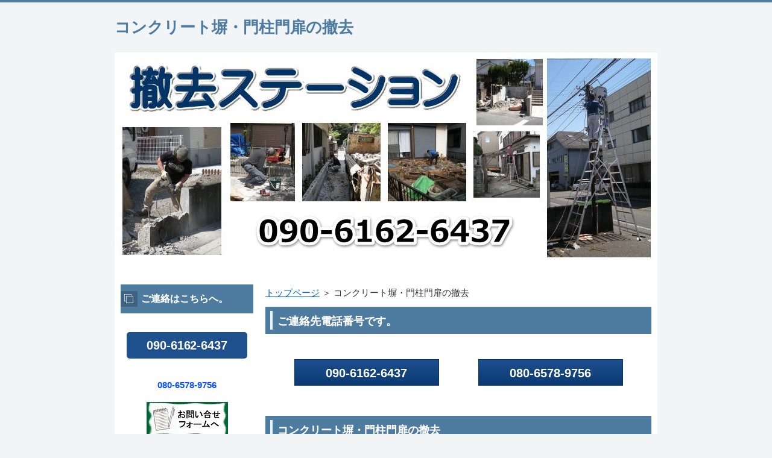

--- FILE ---
content_type: text/html
request_url: http://x08.twin23.biz/entry10.html
body_size: 7257
content:
<?xml version="1.0" encoding="Shift_JIS"?>
<!DOCTYPE html PUBLIC "-//W3C//DTD XHTML 1.0 Transitional//EN" "http://www.w3.org/TR/xhtml1/DTD/xhtml1-transitional.dtd">
<html xmlns="http://www.w3.org/1999/xhtml" xml:lang="ja" lang="ja">
<head>
<meta http-equiv="Content-Type" content="text/html; charset=Shift_JIS" />
<meta http-equiv="Content-Style-Type" content="text/css" />
<meta http-equiv="Content-Script-Type" content="text/javascript" />
<meta name="viewport" content="width=device-width, initial-scale=1.0, minimum-scale=1.0, maximum-scale=1.0, user-scalable=no" />
<meta http-equiv="X-UA-Compatible" content="IE=edge,chrome=1" />
<title>コンクリート塀・門柱門扉の撤去</title>
<meta name="keywords" content="コンクリート塀・門柱門扉の撤去" />
<meta name="description" content="コンクリート塀・門柱門扉の撤去と処分を承ります。 デジカメ画像で見積り可能です。" />
<script src="https://ajax.googleapis.com/ajax/libs/jquery/1.9.1/jquery.min.js" type="text/javascript"></script>
<script src="./js/config.js" type="text/javascript"></script>
<script src="./js/jquery.easing.1.3.js"></script>
<link rel="stylesheet" href="./styles.css" type="text/css" />
<link rel="stylesheet" href="./css/textstyles.css" type="text/css" />
<link rel="alternate" type="application/rss+xml" title="RSS" href="http://x08.twin23.biz/rss.xml" />

</head>
<body>
<div id="wrapper">
<div id="top">
<h1 id="logo"><a href="./">コンクリート塀・門柱門扉の撤去</a></h1>
</div>

<div id="headerbox">
<div class="inner">
<div id="header">
<img src="./img/header.jpg" alt="コンクリート塀・門柱門扉の撤去" />

</div>
</div>
</div>
<div id="column2">
<div id="contents">
<div id="layoutbox">
<div id="main">
<div id="siteNavi"><a href="./">トップページ</a> ＞ コンクリート塀・門柱門扉の撤去</div>
<h3><span>ご連絡先電話番号です。</span></h3>
<div id="space1"><br />
<div class="layout_box responsive" style="border-spacing:10px 0;">
<div class="layout_l" style="width:50%;">
<div class="btn07 fnt20"><a href="tel:09061626437">090-6162-6437</a></div>
</div>
<div class="layout_r" style="width:50%;">
<div class="btn07 fnt20">080-6578-9756</a></div>
</div>
</div>
</div>
<h2><span>コンクリート塀・門柱門扉の撤去</span></h2>

<div id="text1">

<p><img src="./img/eee.jpg" alt="コンクリート塀の撤去　処分" /></p>
<p>&nbsp;</p>
<p><img src="./img/8.jpg" alt="門柱・門扉の撤去　処分" /></p>
<p>&nbsp;</p>
<p>電動サンダーはもちろん、必要に応じて、コンクリートカッターで撤去いたします。</p>
<p>&nbsp;</p>
<p>撤去処分する塀の材質により、持込み先での処分費用が大きく異なり、合計提示金額に影響します。 メールにデジカメ画像をご添付いただけると、具体的に商談が進みます。<br />☆ 最も安く済むのが「塗料の付いていない再生可能なコンクリート」です。<br />☆ 逆に、レンガやタイルは「再生不可能＝基本埋立て」なので割高です。</p>
<p>&nbsp;</p>

</div>

<h3><span>撤去作業出張エリア</span></h3>

<div id="text2">

<p><img src="./img/sai.png" alt="撤去作業出張エリア" /></p>

</div>

</div>
<div id="menu">

<h4><span>ご連絡はこちらへ。</span></h4>
<div class="menubox"><div id="space3"><br />
<p style="text-align:center;"><div class="btn01 btn-rounded fnt20"><a href="tel:09061626437">090-6162-6437</a></p></div>
<br />
<p style="text-align:center;"><span style="color:#4e8fff"><strong><span style="color: #0A4FFF">080-6578-9756</span></strong></span></p>
<br />
<p class="txt-img" style="text-align:center"><a href="http://used23.com/phpformmail7/"><img src="./img/135.png" alt="撤去ステーション　お問い合わせフォーム" /></a></p>
<br />
<p class="txt-img" style="text-align:center"><a href="mailto:ibr@wood.wp23.net"><img src="./img/button146.gif" alt="撤去ステーション　メールが起動します。" /></a></p>
</div></div>
<h4><span>メニュー</span></h4>
<div class="menubox menulist"><ul id="menu1">
<li><a href="./entry1.html">いきさつ</a></li>
<li><a href="./entry3.html">カーポート・ガレージ・車庫撤去</a></li>
<li><a href="./entry5.html">物置・プレハブ・倉庫撤去</a></li>
<li><a href="./entry6.html">ウッドデッキ撤去</a></li>
<li><a href="./entry7.html">看板の撤去</a></li>
<li><a href="./entry10.html">コンクリート塀・門柱門扉の撤去</a></li>
<li><a href="./entry11.html">コンクリブロック塀の撤去</a></li>
<li><a href="./entry8.html">コンクリート土間の撤去</a></li>
<li><a href="./entry9.html">家具の撤去</a></li>
<li><a href="./entry12.html">庭木の伐採と処分</a></li>
<li><a href="./entry4.html">出張エリア</a></li>
<li><a href="./entry2.html">サイト運営者</a></li>
</ul></div>
<h4><span>最近の投稿</span></h4>
<div class="menubox menulist"><ul id="menu2">
<li><a href="./entry29.html">営業電話はご遠慮ください。</a></li>
<li><a href="./entry28.html">高齢者向け住宅からの退去お手伝い</a></li>
<li><a href="./entry27.html">高所作業車で高圧洗浄</a></li>
<li><a href="./entry26.html">花壇の掘り出し撤去</a></li>
<li><a href="./entry25.html">アルミ製カーポートの撤去</a></li>
</ul></div>
<h4><span>撤去作業エリア</span></h4>
<div class="menubox menulist"><ul id="menu3">
<li><a href="./toride/">取手市</a></li>
<li><a href="./ushiku/">牛久市</a></li>
<li><a href="./omitama/">小美玉市</a></li>
<li><a href="./moriya/">守谷市</a></li>
<li><a href="./bando/">坂東市</a></li>
<li><a href="./joso/">常総市</a></li>
<li><a href="./inashiki/">稲敷市</a></li>
<li><a href="./itako/">潮来市</a></li>
<li><a href="./tsukubamirai/">つくばみらい市</a></li>
<li><a href="./ryugasaki/">龍ケ崎市</a></li>
<li><a href="./tsukuba/">つくば市</a></li>
<li><a href="./kasumigaura/">かすみがうら市</a></li>
<li><a href="./namegata/">行方市</a></li>
<li><a href="./kashima/">鹿嶋市</a></li>
<li><a href="./hokota/">鉾田市</a></li>
<li><a href="./ishioka/">石岡市</a></li>
<li><a href="./shimotsuma/">下妻市</a></li>
<li><a href="./mito/">水戸市</a></li>
<li><a href="./hitachinaka/">ひたちなか市</a></li>
<li><a href="./chikusei/">筑西市</a></li>
<li><a href="./koga/">古河市</a></li>
<li><a href="./yuki/">結城市</a></li>
<li><a href="./kasama/">笠間市</a></li>
<li><a href="./sakuragawa/">桜川市</a></li>
<li><a href="./tsuchiura/">土浦市</a></li>
<li><a href="./tone/">利根町</a></li>
<li><a href="./kawachi/">河内町</a></li>
<li><a href="./ami/">阿見町</a></li>
<li><a href="./miho/">美浦村</a></li>
<li><a href="./oarai/">大洗町</a></li>
<li><a href="./ibaraki/">茨城町</a></li>
<li><a href="./sakai/">境町</a></li>
<li><a href="./goka/">五霞町</a></li>
<li><a href="./yachiyo/">八千代町</a></li>
<li><a href="./noda/">千葉県野田市</a></li>
<li><a href="./abiko/">我孫子市</a></li>
<li><a href="./kashiwa/">柏市</a></li>
<li><a href="./shiroi/">白井市</a></li>
<li><a href="./nagareyama/">流山市</a></li>
<li><a href="./matsudo/">松戸市</a></li>
<li><a href="./inzai/">印西市</a></li>
<li><a href="./narita/">成田市</a></li>
<li><a href="./sakae/">栄町</a></li>
<li><a href="./katori/">香取市</a></li>
<li><a href="./kozaki/">神埼町</a></li>
<li><a href="./satte/">埼玉県幸手市</a></li>
<li><a href="./kasukabe/">春日部市</a></li>
<li><a href="./sugito/">杉戸町</a></li>
</ul></div>

</div>
<br class="clear" />
</div>
<div id="pagetop"><a href="#top">このページの先頭へ戻る</a></div>
</div>
</div>
<div id="footer">
<div class="inner">
<div id="footsub"><a href="./sitemap.html">サイトマップ</a></div>
</div>
<div class="copyright">Copyright (C) 2025 撤去ステーション　土浦市All Rights Reserved.</div>
</div>
</div>
</body>
</html>

--- FILE ---
content_type: text/css
request_url: http://x08.twin23.biz/styles.css
body_size: 47980
content:
@charset "shift_jis";
@import url("./css/tables.css");
@import url("./css/commonstyles.css");
@import url("./css/textstyles.css");
/*
==================================================
スタイルの初期化
==================================================
*/
*{
	margin: 0;
	padding: 0;
}
html, body, div, span, applet, object, iframe, h1, h2, h3, h4, h5, h6, p, blockquote, pre, a, abbr, acronym, address, big, cite, code, del, dfn, em, font, img, ins, kbd, q, s, samp, small, strike, strong, sub, sup, tt, var, b, u, i, center, dl, dt, dd, ol, ul, li, fieldset, form, label, legend, table, caption {
	background: transparent;
	border: 0;
	font-size: 100%;
	outline: 0;
	vertical-align: baseline;
}
blockquote:before, blockquote:after, q:before, q:after {
	content: '';
	content: none;
}
body { line-height: 1; }
ol, ul { list-style: none; }
blockquote, q { quotes: none; }
div, p, h1, h2, h3, h4, h5, h6 {
	_zoom: 1;
	display: block;
	text-align: left;
}
img {
	border: 0;
}
@media screen and (max-width: 899px) {
	img {
		font-size: 0;
		height: auto;
		line-height: 0;
		max-width: 100%;
		vertical-align: top;
	}
}
@media screen and (max-width: 640px) {
	img {
		float: none !important;
	}
}
:focus { outline: 0; }
ins { text-decoration: none; }
del { text-decoration: line-through; }
table {
	border-collapse: collapse;
	border-spacing: 0;
}
input, select {
	vertical-align: middle;
}
/*
==================================================
基本スタイル
==================================================
*/
body {
	background-color: #f2f5f8;
	border-top: 4px solid #4e7ba0;
	color: #333333;
	font-family: 'メイリオ', Helvetica, 'Hiragino Kaku Gothic Pro', sans-serif;
	font-size: 15px;
	line-height: 180%;
	text-align: center;
	letter-spacing: -0.001em;		/* iOS4でのテキストの隙間への対応 */
	-webkit-text-size-adjust: 100%;		/* 文字サイズの自動調整機能のキャンセル */
}
h1, h2, h3, h4, h5, h6, .title, dt {
	font-family: 'ヒラギノ角ゴ Pro W3','Hiragino Kaku Gothic Pro','メイリオ',Meiryo,Verdana,'ＭＳ Ｐゴシック',sans-serif;
	font-weight: 700;
}
.clear {
	clear: both;
	font-size: 1px;
	line-height: 0;
}
/* リスト
==================================================
*/
ul {
	margin: 0 10px;
	padding: 10px 0;
}
ul li {
	background-image: url(img/li.png);
	background-position: 5px 8px;
	background-repeat: no-repeat;
	padding: 0 0 0 16px;
}
ol {
	list-style-type: decimal;
	margin: 0 10px;
	padding: 10px 0 10px 35px;
}
/* リンク
==================================================
*/
a { color: #0066cc; }
a:hover {
	color: #0066cc;
	text-decoration: none;
}
a:hover img {
	background: none !important;
}
a img { background: none !important; }
#main a:hover, #menu a:hover, #rmenu a:hover, #pagetop a:hover {
	left: 1px;
	position: relative;
	top: 1px;
}
@media screen and (max-width: 640px) {
	#main a:hover, #menu a:hover, #rmenu a:hover, #pagetop a:hover {
		left: 0;
		position: static;
		top: 0;
	}
}
/*
==================================================
全体
==================================================
*/
/* レイアウト
==================================================
*/
#wrapper {
	overflow: hidden;
	text-align: center;
}
#contents {
	margin: 0 auto;
	padding: 30px 0 50px;
	position: relative;
	text-align: center;
	width: 900px;
	background-color: #FFF;
}
#layoutbox{
	background-color: #FFF;
	overflow: hidden;
	padding: 5px 10px;
}
#siteNavi {
	font-size: 15px;
	margin-bottom: 10px;
}
@media screen and (max-width: 899px) {
	#contents {
		padding: 30px 10px 50px;
		width: auto;
	}
	#layoutbox{
		padding: 5px;
	}
}
@media screen and (max-width: 640px) {
	#contents {
		padding: 15px 0 50px;
	}
	#layoutbox{
		padding: 5px 0;
	}
	#siteNavi {
		font-size: 13px;
		margin-bottom: 5px;
		padding: 0 10px;
	}
}
/* ページ上部へ戻る
==================================================
*/
#pagetop {
	bottom: -3px;
	clear: both;
	position: absolute;
	right: 10px;
	z-index: 5;
}
#pagetop a {
	background-image: url(img/pagetop_button.png);
	background-position: left top;
	background-repeat: no-repeat;
	display: block;
	height: 28px;
	overflow: hidden;
	text-indent: -9999px;
	width: 100px;
}
@media screen and (max-width: 899px) {
	#pagetop {
		right: 10px;
	}
	#pagetop a {
		background-image: url(img/pagetop_button2@.png);
		background-position: right top;
		padding-right: 50px;
	}
}
@media screen and (max-width: 640px) {
	#pagetop {
		bottom: 0;
		overflow: hidden;
		right: 0;
		width: 100%;
		border-top: 3px solid #799eba;
	}
	#pagetop a {
		background-image: url(img/pagetop_button_smp.png);
		background-position: center center;
		background-repeat: no-repeat;
		background-color: #4e7ba0;
		border: none;
		font-size: 13px;
		height: 40px;
		line-height: 40px;
		padding: 0;
		position: relative;
		text-align: center;
		width: 100%;
	}
}
/* 検索ボックス
==================================================
*/
#searchbox {
	background-image: url(img/search_input.png);
	background-position: right top;
	background-repeat: no-repeat;
	font-size: 12px;
	left: auto;
	height: 28px;
	margin-left: 0;
	position: absolute;
	top: 2px;
	width: 100%;
	max-width: 900px;
}
#searchbox input {
	background-color: transparent;
	border: none;
	cursor: pointer;
	height: 24px;
	overflow: hidden;
	position: absolute;
	right: 170px;
	text-indent: -9999px;
	top: 2px;
	vertical-align: middle;
	width: 28px;
}
#searchbox form {
	margin: 0;
	padding: 0;
	position: relative;
}
#searchbox .skwd {
	background-image: none;
	border: 0 none;
	cursor: auto;
	font-size: 12px;
	right: 6px;
	line-height: 18px;
	text-indent: 0;
	width: 160px;
}
@media screen and (max-width: 640px) {
	#searchbox {
		background-color: #4e7ba0;
		background-image: url(img/searchbutton.png);
		background-position: 15px 5px;
		background-repeat: no-repeat;
		margin: 10px auto 5px;
		padding: 0 15px;
		height: 40px;
		top: auto;
		right: auto;
		position: relative;
		width: 100%;
		color: #333;
	}
	#searchbox input {
		width: 30px;
		height: 26px;
		padding: 0;
		color: #333;
		left: 0px;
		-webkit-appearance: none;
	}
	#searchbox input.skwd {
		font-size: 14px;
		margin: 0 0 0 30px;
		padding: 0px 5px 0 5px;
		background-color: #fff;
		overflow: hidden;
		max-width: 100%;
		width: 82%;
	}
}
/* 回り込み・回り込み解除
==================================================
*/
.txt-img {
}
.txt-img img{
	margin: 0 8px 8px 8px;
}
.center {
	margin-bottom: 5px;
	margin-top: 5px;
	text-align: center;
}
.float-l { float: left;}
.float-r { float: right;}
.float-l img,
.float-r img {
	margin-bottom: 20px;
}
.float-l img { 
	margin-right: 20px;
}
.float-r img {
	margin-left: 20px;
}
.clear, .FloatEnd {
	clear: both;
	font-size: 1px;
	height: 0;
	line-height: 0;
}
/* (スマホ用)画像の中央揃え処理 */
@media screen and (max-width: 640px) {
	.txt-img{
		padding: 0 10px;
		text-align: center !important;
	}
	.txt-img,.txt-img img{
		float:none !important;
	}
	.float-l p,.float-l{
		text-align:center;
		float:none;
	}
}
/*
==================================================
トップ部分
==================================================
*/
/* トップ
==================================================
*/
#top {
	margin: 0 auto;
	text-align: left;
	width: 900px;
}
#top #logo, #top h1 {
	padding: 28px 0;
	width: 600px;
}
#top #logo a, #top h1 a {
	color: #4e7ba0;
	text-shadow: 0 0 1px rgba(78,123,160,.3);
	font-size: 26px;
	font-weight: 600;
	text-decoration: none;
}
#top #logo a img, #top h1 a img {
	vertical-align: middle;
}
@media screen and (max-width: 899px) {
	#top {
		width: auto;
	}
	#top #logo, #top h1 {
		-webkit-box-sizing: border-box;
		-moz-box-sizing: border-box;
		box-sizing: border-box;
		padding: 28px 0 28px 10px;
		width: 66.6666666667%;
	}
}
@media screen and (max-width: 640px) {
	#top #logo, #top h1 {
		padding: 18px 60px 18px 10px;
		width: auto;
	}
	#top #logo a, #top h1 a {
		font-size: 18px;
	}
}
/* ヘッダー
==================================================
*/
#headerbox .inner {
	text-align: center;
}
#header {
	height: 350px;
	margin: 0 auto;
	position: relative;
	text-align: left;
	width: 900px;
}
#header img {
	left: 0;
	position: absolute;
	top: 0;
}
#header #headertxt {
	left: 50%;
	position: absolute;
	top: 80px;
	width: 45%;
}
#header .title, #header .desc{
	padding-left: 5px;
	padding-right: 5px;
}
#header .title a {
	color:#4e7ba0;
	text-shadow: 0 0 1px rgba(78,123,160,.3);
	font-size: 28px;
	font-weight: 700;
	line-height: 120%;
	text-decoration: none;
	word-wrap: break-word;
}
#header .desc {
	color:#333;
	font-size: 15px;
	line-height: 160%;
	padding-top: 15px;
	word-wrap: break-word;
}
#header .desc span {
	color:#333;
	font-size: 15px;
	padding-top: 15px;
}
@media screen and (max-width: 899px) {
	#headerbox {
		position: relative;
	}
	#header {
		height: auto !important;
		width: auto;
	}
	#header img {
		position: static;
	}
}
@media screen and (max-width: 640px) {
	#header #headertxt {
		padding: 15px 15px 5px;
		position: static;
		width: auto;
	}
	#header .title {
		text-align: center;
		text-shadow: 1px 1px 1px rgb(204, 204, 204);
	}
	#header .title a {
		color:#4e7ba0;
		font-size: 20px;
	}
	#header .desc {
		color:#343434;
		font-size: 12px;
	}
}
/* トップメニュー
==================================================
*/
*:first-child+html body {
	padding-left: 1px;
}
#nav {
	border-bottom: 4px solid #799eba;
	background-color: #4e7ba0;
}
#topmenubox {
	margin: 0 auto;
	text-align: center;
	width: 916px;
}
#topmenubox #topmenubtn {
	display: none;
}
#topmenu ul,#topmenu li{
	list-style-image: none;
	list-style-type: none;
	background-image: none;
}
#topmenu ul {
	font-family: 'ヒラギノ角ゴ Pro W3','Hiragino Kaku Gothic Pro','メイリオ',Meiryo,Verdana,'ＭＳ Ｐゴシック',sans-serif;
	font-weight: 700;
	overflow: hidden;
	width: 900px;
	padding: 10px 0;
}
#topmenu li {
	border-left: 1px solid #799eba;
	border-right: 1px solid #3e6280;
	padding: 0;
	float: left;
	width: 148px;
}
#topmenu li:last-child{
	border-right: 1px solid #799eba;
}
#topmenu li a {
	list-style-image: none;
	color: #fff;
	display: block;
	font-size: 1em;
	text-shadow: 0 0 1px rgba(255,255,255,.3);
	overflow: hidden;
	padding: 3px;
	text-align: center;
	text-decoration: none;
}
#topmenu li a:hover {
	text-decoration: underline;
}
@media screen and (max-width: 899px) {
	#topmenubox {
		padding: 0;
		width: auto;
	}
	#topmenu ul {
		background: none repeat scroll 0 0 transparent;
		display: table;
		width: 100%;
		clear: both;
		margin: 0;
	}
	#topmenu li {
		background: none repeat scroll 0 0 transparent;
		display: table-cell;
		float: none;
		margin: 0;
		padding: 0;
		width: auto;
	}
	#topmenu li:before {
		clear: both;
		background-color: transparent;
		content: "";
		height: auto;
		left: auto;
		position: static;
		top: auto;
		width: auto;
	}
	#topmenu li a {
		position: relative;
	}
}
@media screen and (max-width: 640px) {
	#nav {
		border-bottom: none;
		background-color: none;
	}
	#topmenubox {
		padding: 0;
		position: relative;
		margin: 0;
	}
	#topmenubox #topmenubtn {
		color: #4e7ba0;
		cursor: pointer;
		display: block;
		font-size: 10px;
		height: 20px;
		padding-top: 15px;
		position: absolute;
		right: 10px;
		text-align: center;
		top: -45px;
		width: 40px;
	}
	#topmenubox #topmenubtn:before {
		border-bottom: 3px solid #4e7ba0;
		border-top: 3px solid #4e7ba0;
		content: "";
		height: 3px;
		left: 7px;
		position: absolute;
		top: 0;
		width: 26px;
	}
	#topmenubox #topmenubtn:after {
		border-top: 3px solid #4e7ba0;
		content: "";
		height: 0;
		left: 7px;
		position: absolute;
		top: 12px;
		width: 26px;
	}
	#topmenu ul {
		display: none;
		table-layout: auto;
		margin: 0;
		padding: 0;
	}
	#topmenu ul.menuon {
		display: block;
	}
	#topmenu li {
		border-bottom: 1px solid #799eba;
		display: block;
		text-align: left;
	}
	#topmenu li:last-child {
		border-bottom: none;
	}
	#topmenu li a {
		color: #fff;
		padding: 8px 45px 8px 20px;
		position: relative;
		text-align: left;
	}
	#topmenu li a:before {
		border-bottom: none;
		border-left: none;
		border-right: 2px solid #ffffff;
		border-top: 2px solid #ffffff;
		background-color: transparent;
		height: 5px;
		margin-top: -4px;
		right: 20px;
		top: 50%;
		-webkit-transform: rotate(45deg);
		transform: rotate(45deg);
		width: 5px;
	}
	#topmenu li:first-child a:after {
		background-color: transparent;
		left: 0;
		width: 0;
	}
	#topmenu li:last-child{
		border-right: none;
	}
}
/*
==================================================
メインコンテンツ
==================================================
*/
/* 記事領域
==================================================
*/
#main {
	float: right;
	overflow: hidden;
	word-wrap: break-word;
	width: 640px;
}
@media screen and (max-width: 899px) {
	#main {
		width: 72.2222222222%;
	}
}
@media screen and (max-width: 640px) {
	#main {
		float: none;
		width: 100%;
	}
}
#main .text, #text1, #text2, #text3, #text4, #text5, #text6, #text7, #text8, #text9, #text10, #space1, #space2 {
	margin-bottom: 20px;
	overflow: hidden;
	padding: 10px;
}
/* 見出し
==================================================
*/
#main h2, #main h3 {
	background-color: #4e7ba0;
	margin-bottom: 5px;
	padding: 5px 0;
}
#main h2 span, #main h3 span {
	display: block;
	border-left: 4px solid #eef3f6;
	color: #FFF;
	font-size: 18px;
	text-shadow: 0 0 1px rgba(255,255,255,.3);
	margin: 2px 8px;
	padding: 4px 0 0 8px;
}
#main .text h3, #text1 h3, #text2 h3, #text3 h3, #text4 h3, #text5 h3, #text6 h3, #text7 h3, #text8 h3, #text9 h3, #text10 h3, #space1 h3, #space2 h3 {
	margin: 0 0 5px -10px;
}
#main h4 {
	background-image: url(img/h4-border-Bottom.gif);
	background-position: left bottom;
	background-repeat: repeat-x;
	margin: 5px auto;
	position: relative;
}
#main h4 span {
	background-image: url(img/h4.png);
	background-position: left 10px;
	background-repeat: no-repeat;
	color: #4e7ba0;
	text-shadow: 0 0 1px rgba(78,123,160,.3);
	display: block;
	font-size: 17px;
	padding: 3px 0 3px 12px;
	position: relative;
}
#main h5 {
	background-image: url(img/h5.png);
	background-position: left top;
	background-repeat: no-repeat;
	color: #333333;
	text-shadow: 0 0 1px rgba(51,51,51,.1);
	font-size: 16px;
	line-height: 150%;
	margin: 3px auto;
	padding-left: 28px;
}
#main h6 {
	background-image: url(img/h6.png);
	background-position: left 1px;
	background-repeat: no-repeat;
	color: #333333;
	text-shadow: 0 0 1px rgba(51,51,51,.1);
	font-size: 16px;
	margin: 3px auto;
	padding-left: 22px;
	line-height: 140%;
}
#main .atn02 {
	background-color: #f2f2f2;
	background-image: url(img/atn_02.gif);
	background-position: 14px 14px;
	background-repeat: no-repeat;
	margin: 20px 0 10px;
	overflow: hidden;
	padding: 20px 20px 20px 50px;
}
@media all and (-webkit-min-device-pixel-ratio: 1.5) {
	#main .atn02 {
		background-image: url(img/atn_02@2x.gif);
		-webkit-background-size: 22px 32px;
		background-size: 22px 32px;
	}
}
#main .atn02 span {
	border-bottom: 1px dashed #c2c2c2;
	color: #4d4d4d;
	font-weight: bold;
	padding-bottom: 3px;
}
@media screen and (max-width: 640px) {
	#main h2, #main h3 {
		margin: 0;
	}
	#main .text h3, #text1 h3, #text2 h3, #text3 h3, #text4 h3, #text5 h3, #text6 h3, #text7 h3, #text8 h3, #text9 h3, #text10 h3, #space1 h3, #space2 h3 {
		margin: 20px -10px 10px;
	}
}
/*
==================================================
サイドメニュー
==================================================
*/
/* メニュー
==================================================
*/
#menu img{
	max-width:100%;
	height:auto;
}
#menu {
	float: left;
	overflow: hidden;
	width: 220px;
}
#menu ul#newEntry, #menu ul#entryarchive, #rmenu ul#newEntry, #rmenu ul#entryarchive {
	background-image: url(img/menubox_bg.gif);
	background-position: center bottom;
	background-repeat: repeat-x;
	padding: 0 0 5px 0;
}
#menu .rankbox {
	border-bottom: 1px solid #E6E6E6;
	font-size: 12px;
	margin-bottom: 10px;
	padding-bottom: 10px;
}
#menu .rankbox img {
	width: 185px;
}
.menubox {
	margin-bottom: 25px;
}
.menulist {
	margin-bottom: 0 !important;
	overflow: hidden;
}
.menulist ul {
	margin-bottom: 25px;
	padding: 0 0 5px 0;
}
.menulist li {
	background: none repeat scroll 0 0 transparent;
	border-bottom: 1px solid #e6e6e6;
	line-height: 150%;
	padding: 0;
	position: relative;
}
.menulist li a {
	background-image: url(img/menu_bg.png);
	background-position: 1px 17px;
	background-repeat: no-repeat;
	color: #333333;
	display: block;
	font-size: 14px;
	padding: 12px 10px 12px 15px;
	text-decoration: none;
}
.menulist li a:hover {
	color: #4e7ba0;
	text-decoration: underline;
}
.menulist .l2 a {
	background-image: url(img/menu_bg2.png);
	background-position: 15px 18px;
	font-weight: normal;
	padding-left: 26px;
}
.menulist .l3 a {
	background-image: url(img/menu_bg2.png);
	background-position: 30px 18px;
	font-weight: normal;
	padding-left: 41px;
}
#menu .title, #rmenu .title, #menu h4, #rmenu h4 {
	background-color: #4e7ba0;
	border-bottom: 2px solid #fafafa;
	overflow: hidden;
	position: relative;
	text-shadow: none;
	margin: 0;
}
#menu .title span, #rmenu .title span, #menu h4 span, #rmenu h4 span {
	background-image: url(img/menu-h4.png);
	background-position: left 11px;
	background-repeat: no-repeat;
	color: #fff;	text-shadow: 0 0 1px rgba(255,255,255,.3);
	display: block;
	font-size: 16px;
	padding: 14px 8px 14px 34px;
	line-height: 130%;
}
@media screen and (max-width: 899px) {
	#menu {
		width: 24.4444444444%;
	}
	#column2 .menulist li a , .menulist .l2 a , .menulist .l3 a {
		position: relative;
	}
}
@media screen and (max-width: 640px) {
	#menu {
		float: none;
		width: 100%;
	}
	#menu .title, #rmenu .title, #menu h4, #rmenu h4 {
		margin-left: 0;
	}
	#menu .title span, #rmenu .title span, #menu h4 span, #rmenu h4 span {
		font-size: 18px;
	}
	.menulist ul {
		margin-bottom: 5px;
	}
	.menulist .l2,
	.menulist .l3 {
		display: none;
	}
	.menubox {
		margin-bottom: 0;
	}
	#menu .title span, #rmenu .title span, #menu h4 span, #rmenu h4 span {
		border-bottom: 1px solid #e6e6e6;
		border-left: none;
		border-right: none;
		border-top: 1px solid #e6e6e6;
	}
}
/* バナー領域
==================================================
*/
.bannerbox {
	background-color: #FFF;
	-webkit-border-radius: 6px;
	-moz-border-radius: 6px;
	border-radius: 6px;
	margin-bottom: 10px;
	position: relative;
}
.bannerbox ul {
	padding: 5px;
}
.bannerbox li {
	background: none repeat scroll 0 0 transparent;
	margin-bottom: 5px;
	padding: 0;
}
.bannerbox li a {
	font-size: 15px;
}
.bannerbox li a img {
	vertical-align: bottom; 
}
@media screen and (max-width: 899px) {
	.bannerbox li:before {
		background-color: transparent;
		content: "";
		height: auto;
		left: auto;
		position: static;
		top: auto;
		width: auto;
	}
	.menulist li:before {
		background-color: transparent;
	}
}
@media screen and (max-width: 640px) {
	.bannerbox li {
		margin-bottom: 10px;
		text-align: center;
	}
}
/* 最新記事・アーカイブ
==================================================
*/
ul#newEntry li, ul#entryarchive li {
	background: none repeat scroll 0 0 transparent;
	border-bottom: 1px solid #E6E6E6;
	font-size: 12px;
	line-height: 140%;
	padding: 15px 10px;
}
@media screen and (max-width: 899px) {
	ul#newEntry li:before, ul#entryarchive li:before {
		background-color: transparent;
		content: "";
		height: auto;
		left: auto;
		position: static;
		top: auto;
		width: auto;
	}
}
/*
==================================================
フッター
==================================================
*/
#footer {
	border-top: 3px solid #799eba;
	background-color: #4e7ba0;
	color: #FFF;
	font-size: 12px;
	margin: 0 auto;
	text-align: center;
}
#footer .inner {
	margin: 0 auto;
	overflow: hidden;
	padding: 2px 0 2px;
	width: 900px;
	text-align: center;
	font-size: 13px;
}
#footer a {
	color: #FFF;
}
#footer p {
	float: right;
	overflow: hidden;
	position: relative;
	word-wrap: break-word;
}
#footlinkbox {
	background-color: #4e7ba0;
	padding: 10px 10px 5px;
	text-align: center;
}
#footermenu {
	ont-size: 0;
	letter-spacing: -.40em;
	line-height: 26px;
	margin: 0 auto;
	text-align: left;
	max-width: 900px;
}
#footermenu span {
	display: inline-block;
	margin: 0 25px 5px 0;
	*display: inline;
	*zoom: 1;
}
#footermenu a {
	border-right: 1px solid #799eba;
	color: #fff;
	letter-spacing: normal;
	line-height: 140%;
	font-size: 12px;
	padding-right: 25px;
	text-decoration: none;
}
#footermenu a:hover {
	text-decoration: underline;
}
#footer #footsub {
	text-align: center;
	max-width: 900px;
	height: auto;
	margin: 10px auto 0;
}
#footer .copyright {
	display: block;
	background-color: #3e6280;
	line-height: 28px;
	text-align: center;
	font-size: 14px;
}
@media screen and (max-width: 899px) {
	#footer .inner {
		text-align: center;
		max-width: 100%;
	}
	#footlinkbox {
		padding: 15px 0 5px 10px;
	}
	#footermenu {
		max-width: 100%;
	}
}
@media screen and (max-width: 640px) {
	#footer {
		background-image: none;
		border-top: none;
	}
	#footlinkbox {
		margin-bottom: 0;
		padding: 0;
	}
	#footermenu span {
		border-bottom: 1px solid #799eba;
		display: block;
		margin: 0;
	}
	#footermenu a {
		border-right: none;
		display: block;
		font-size: 13px;
		padding: 12px 24px 12px 10px;
		position: relative;
		text-decoration: none;
	}
	#footermenu {
		position: static;
		width: auto;
		margin: 0;
		padding: 0;
	}
	#footer .inner {
		background-color: #4e7ba0;
		padding: 0px 10px 10px 0;
		line-height: 130%;
	}
	#footer #footsub {
		text-align: center;
	}
	#footer #footsub a {
		text-decoration: none;
	}
	#footer #footsub a:first-child {
		border-left: none;
	}
}
/*
==================================================
トップページ
==================================================
*/
#whatsnew {
	margin-bottom: 20px;
	position: relative;
}
#whatsnew .title {
	background-color: #4e7ba0;
	margin-bottom: 5px;
	padding: 5px 0;
}
#whatsnew .title span {
	background-image: url(img/whatsnew_title.png);
	background-position: left top;
	background-repeat: no-repeat;
	display: block;
	color: #FFF;	text-shadow: 0 0 1px rgba(255,255,255,.3);
	font-size: 18px;
	font-weight: 600;
	margin: 2px 0px;
	padding: 4px 38px;
}
#whatsnew ul {
	padding: 0;
}
#whatsnew ul li {
	background: none repeat scroll 0 0 transparent;
	border-bottom: 1px dotted #ccc;
	font-size: 15px;
	padding: 10px 15px;
	position: relative;
}
#whatsnew ul li span {
	padding-right: 10px;
}
@media screen and (max-width: 899px) {
	#whatsnew .title {
		position: relative;
	}
	#whatsnew ul li:before {
		background-color: transparent;
	}
}
@media screen and (max-width: 640px) {
	#whatsnew {
		background-color: #fbfbfb;
		margin-bottom: 0;
		padding: 10px 0 0;
	}
	#whatsnew .title {
		margin-right: 0;
		border-bottom: none;
	}
	#whatsnew ul {
		background-color: #ffffff;
		border-bottom: 1px solid #e6e6e6;
	}
	#whatsnew ul:last-child {
		border-bottom: none;
	}
	#whatsnew ul li:last-child {
		border-bottom: none;
	}
	#whatsnew ul li span {
		color: #666666;
		display: block;
		padding-right: 0;
	}
}
/*
==================================================
カテゴリーページ
==================================================
*/
#categorylist {
	padding: 10px;
}
#categorylist .catbox {
	background-color: #f2f5f8;
	margin-right: 10px;
	margin-bottom: 30px;
	overflow: hidden;
	position: relative;
	font-size: 15px;
	_height: 1%;
}
#categorylist .thumb {
	float: left;
	padding: 0 20px 0 0;
}
#categorylist .thumb img {
	vertical-align: bottom;
}
#categorylist .body {
	overflow: hidden;
}
#categorylist .title {
	background-image: url(img/h4-border-Bottom.gif);
	background-position: left bottom;
	background-repeat: repeat-x;
	font-weight: 700;
	margin-bottom: 10px;
	overflow: hidden;
	padding: 10px 15px 8px 15px;
}
#categorylist .title a {
	background-image: url(img/category_title.png);
	background-position: left 9px;
	background-repeat: no-repeat;
	color: #4e7ba0;
	font-size: 18px;
	line-height: 1.6;
	text-decoration: none;
	padding: 6px 22px 13px;
}
#categorylist p {
	font-size: 15px;
	line-height: 170%;
	padding: 0 15px;
}
#categorylist .more {
	float: right;
	height: 30px;
	margin: 10px 1px 1px 0;
	padding: 0 15px 15px 0;
	_height: 1%;
}
#categorylist .more a {
	background-image: url(img/button_more2.png);
	background-position: right 6px;
	background-repeat: no-repeat;
	display: block;
	padding-right: 19px;
	color: #4e7ba0;
}
#pagelist {
	margin-bottom: 10px;
	margin-top: 10px;
	padding: 10px;
	text-align: center;
}
#pagelist ul {
	letter-spacing: -0.4em;
	padding: 0;
}
#pagelist li {
	background: none repeat scroll 0 0 transparent;
	display: inline-block;
	letter-spacing: normal;
	list-style-type: none;
	margin: 0 5px 10px;
	padding: 0;
	*display: inline;
	*zoom: 1;
}
#pagelist a {
	background-color: #fbfbfb;
	border: 1px solid #e6e6e6;
	color: #333333;
	display: inline-block;
	padding: 6px 15px;
	text-align: center;
	text-decoration: none;
	*display: inline;
	*zoom: 1;
}
#pagelist a:hover {
	background-color: #333333;
	color: #FFF;
}
@media screen and (max-width: 899px) {
	#categorylist .more a {
		background-position: right 4px;
		display: block;
		font-size: 15px;
		height: 26px;
		line-height: 24px;
		overflow: hidden;
		position: relative;
		text-align: center;
		text-indent: inherit;
	}
	#categorylist .more a:before {
		border-bottom: none;
		border-left: none;
		border-right: 1px solid #ffffff;
		border-top: 1px solid #ffffff;
		content: "";
		height: 4px;
		margin-top: -2px;
		position: absolute;
		right: 16px;
		top: 50%;
		-webkit-transform: rotate(45deg);
		transform: rotate(45deg);
		width: 4px;
	}
	#pagelist li:before {
		background-color: transparent;
		content: "";
		height: auto;
		left: auto;
		position: static;
		top: auto;
		width: auto;
	}
}
@media screen and (max-width: 640px) {
	#categorylist .catbox {
		padding: 15px;
	}
	#categorylist .thumb {
		float: left;
		padding: 0 15px 0 0;
	}
	#categorylist .thumb img {
		max-width: 100px;
	}
	#categorylist .title {
		padding: 5px 0;
	}
	#categorylist .title a {
		font-size: 16px;
		background-position: left 5px;
		line-height: 1.6;
		padding: 4px 22px 15px;
		}
	#categorylist p {
		font-size: 14px;
		line-height: 150%;
	}
}
/*
==================================================
エントリーページ
==================================================
*/
#entrylist {
	margin-right: 10px;
	margin-bottom: 20px;
	background-color: #f2f5f8;
}
#entrylist .inner {
	overflow: hidden;
	text-align: left;
}
#entrylist h4 {
	background-image: none;
	background-color: #4e7ba0;
	margin-bottom: 5px;
	padding: 5px 0;
}
#entrylist h4 span {
	background-image: url(img/entrylist-h4.png);
	background-position: left 2px;
	background-repeat: no-repeat;
	display: block;
	color: #FFF;	text-shadow: 0 0 1px rgba(255,255,255,.3);
	line-height: 32px;
	font-size: 18px;
	margin: 2px 8px 2px 0;
	padding: 4px 8px 2px 38px;
}
#entrylist dl {
	overflow: hidden;
	position: relative;
	top: -1px;
	*height: 1%;
}
#entrylist dt {
	border-top: 1px dotted #ccc;
	margin: 0 10px;
	padding: 15px 5px;
	position: relative;
	*height: 1%;
}
#entrylist dt:first-child {
	border-top: none;
}
#entrylist dt a {
	background-image: url(img/entry_title.png);
	background-position: left 4px;
	background-repeat: no-repeat;
	display: inline-block;
	font-size: 15px;
	font-weight: 500;
	line-height: 150%;
	padding: 1px 0 1px 19px;
	*display: inline;
	*zoom: 1;
}
#entrylist dd {
	font-size: 15px;
	line-height: 150%;
	margin-top: -10px;
	padding: 0 10px 15px 25px;
}
#searchresult {
	margin-bottom: 20px;
	overflow: hidden;
	padding: 10px;
}
#relNavigate {
	margin-bottom: 15px;
	padding-bottom: 10px;
	padding-top: 10px;
	text-align: center;
}
#relNavigate a {
	font-size: 14px;
	font-weight: 700;
	margin-left: 10px;
	margin-right: 10px;
}
@media screen and (max-width: 640px) {
	#entrylist {
		margin: 0;
		padding: 0;
	}
	#entrylist h4 {
		margin-left: -10px;
		padding: 8px;
	}
	#entrylist h4 span {
		font-size: 18px;
	}
	#entrylist dl {
		border-bottom: none;
		padding: 0 5px;
		top: 0;
	}
	#entrylist dt {
		padding: 15px 5px;
	}
	#entrylist dt:first-child {
		border-top: none;
	}
	#entrylist dt a {
		font-size: 15px;
	}
	#entrylist dt a:hover {
		position: relative;
	}
	#entrylist dd {
		font-size: 14px;
		line-height: 140%;
		padding: 0 5px 15px 20px;
	}
	#relNavigate a {
		background-color: #FBFBFB;
		color: #333333;
		display: inline-block;
		height: 40px;
		line-height: 40px;
		position: relative;
		text-decoration: none;
		width: 35%;
		z-index: 0;
	}
	#relNavigate a:hover {
		position: relative;
	}
	#relNavigate a:first-child {
		border-bottom: 1px solid #E6E6E6;
		border-right: 1px solid #E6E6E6;
		border-top: 1px solid #E6E6E6;
	}
	#relNavigate a:last-child {
		border-bottom: 1px solid #E6E6E6;
		border-left: 1px solid #E6E6E6;
		border-top: 1px solid #E6E6E6;
	}
	#relNavigate a:before {
		background-color: #FBFBFB;
		content: "";
		height: 29px;
		position: absolute;
		top: 5px;
		-webkit-transform: rotate(45deg);
		transform: rotate(45deg);
		width: 29px;
		z-index: -1;
	}
	#relNavigate a:first-child:before {
		border-bottom: 1px solid #E6E6E6;
		border-left: 1px solid #E6E6E6;
		left: -15px;
	}
	#relNavigate a:last-child:before {
		border-right: 1px solid #E6E6E6;
		border-top: 1px solid #E6E6E6;
		right: -15px;
	}
}
/*
==================================================
サイトマップページ
==================================================
*/
#sitemaps ul {
	margin: 0;
	padding: 5px 10px;
}
#sitemaps li {
	background-image: none;
	line-height: 0;
	padding: 0;
}
#sitemaps .l1 {
	margin-top: 10px;
}
#sitemaps .l2 {
	margin-top: 5px;
}
#sitemaps .l3 {
	margin-top: 5px;
}
#sitemaps li a {
	background-image: url(img/menu_bg.png);
	background-position: left 8px;
	background-repeat: no-repeat;
	display: inline-block;
	line-height: 180%;
	list-style-image: none;
	list-style-type: none;
	padding-left: 12px;
	*display: inline;
	*zoom:1;
	color: #333;
	text-decoration: none;
}
#sitemaps .l1 a {
	font-size: 16px;
	font-weight: 700;
}
#sitemaps .l2 a {
	background-image: url(img/menu_bg2.png);
	font-size: 14px;
	margin-left: 25px;
}
#sitemaps .l3 a {
	background-image: url(img/menu_bg2.png);
	background-position: left 6px;
	font-size: 12px;
	margin-left: 45px;
}
@media screen and (max-width: 640px) {
	#sitemaps ul {
		padding: 0 10px;
	}
	#sitemaps li {
		border-bottom: 1px solid #ddd;
	}
	#sitemaps .l1,
	#sitemaps .l2,
	#sitemaps .l3 {
		margin-top: 0;
	}
	#sitemaps li a {
		display: block;
		padding: 12px 10px 12px 25px;
		text-decoration: none;
	}
	#sitemaps .l1 a {
		background-position: 10px 18px;
		line-height: 1.5;
	}
	#sitemaps .l2 a {
		margin-left: 0;
		background-position: 25px 20px;
		padding: 12px 40px;
	}
	#sitemaps .l3 a {
		font-size: 13px;
		background-position: 2px 16px;
		padding: 10px 15px;
	}
	#sitemaps li a:before {
		left: 20px;
		top: 20px;
	}
	#sitemaps .l2 a:before {
		left: auto;
		margin-top: -3px;
		right: 20px;
		top: 50%;
	}
	#sitemaps .l3 a:before {
		left: 50px;
	}
}
/*
==================================================
フリースペース
==================================================
*/
#space1, #space2 { margin-bottom: 25px }
#space3, #space4, #space5, #space6 {
	line-height: 130%;
	padding: 10px;
}
.grayline{
	border: 1px solid #CCCCCC;
	margin: 10px;
}
.graybg{
	margin: 10px;
}
#main .grayline{
	margin: 10px;
	padding:10px;
	margin-bottom:15px;
}
#menu .grayline{
	font-size:90%;
	padding:8px;
	margin-bottom:15px;
}
}
/*
==================================================
ブログモード
==================================================
*/
.blog {
	border-bottom-color: #e6e6e6;
	border-bottom-style: solid;
	border-bottom-width: 1px;
	margin-bottom: 15px;
	overflow: hidden;
	padding: 10px;
}
.blog .thumb {
	float: left;
	margin-right: 15px;
}
.blog .thumb img { width: 125px; }
.blog .title {
	background-image: url(img/h6.png);
	background-position: 10px 1px;
	background-repeat: no-repeat;
	color: #333333;
	text-shadow: 0 0 1px rgba(51,51,51,.1);
	font-size: 16px;
	margin: 3px auto;
	padding-left: 34px;
	line-height: 140%;
}
.blog .title a { color: #333; }
.blog .info {
	color: #666;
	margin-bottom: 10px;
	padding: 0 10px;
}
.blog .info a { color: #666; }
.blog .body {
	line-height: 150%;
	overflow: hidden;
	padding: 0 10px;
}
.blog .more {
	font-weight: 700;
	margin-bottom: 10px;
	margin-top: 10px;
	padding-right: 5px;
	text-align: right;
}
/*
==================================================
サイト内検索
==================================================
*/
#searchresult dt {
	font-size: 14px;
	padding: 5px 0;
}
#searchresult dd {
	border-bottom-color: #e6e6e6;
	border-bottom-style: solid;
	border-bottom-width: 1px;
	line-height: 150%;
	margin: 0 0 10px;
	padding-bottom: 15px;
}
#searchresult b {
	color: #0066CC;
}
@media screen and (max-width: 640px) {
	#searchresult dt {
		padding: 15px 10px 5px;
	}
	#searchresult dd {
		margin: 0 0 0;
		padding: 0 10px 15px;
	}
}
/*
==================================================
リンク集
==================================================
*/
#linklist {
	margin-bottom: 20px;
	overflow: hidden;
	padding: 10px;
}
#linklist dt {
	font-size: 14px;
	padding: 5px 0;
}
#linklist dd {
	border-bottom-color: #e6e6e6;
	border-bottom-style: solid;
	border-bottom-width: 1px;
	line-height: 130%;
	margin: 0 0 10px;
	padding-bottom: 15px;
}
/*
==================================================
ポイント
==================================================
*/
#main .point1, #main .point2, #main .point3, #main .point4, #main .point5, #main .point6, #main .point7, #main .point8, #main .point9, #main .point10 {
	background-position: left top;
	background-repeat: no-repeat;
	color: #333333;
	font-size: 20px;
	font-weight: 700;
	height: auto;
	line-height: 140%;
	margin-bottom: 3px;
	margin-top: 15px;
	padding: 13px 0 10px 55px;
	*zoom: 1;
}
#main .point1 { background-image: url(img/point1.png); }
#main .point2 { background-image: url(img/point2.png); }
#main .point3 { background-image: url(img/point3.png); }
#main .point4 { background-image: url(img/point4.png); }
#main .point5 { background-image: url(img/point5.png); }
#main .point6 { background-image: url(img/point6.png); }
#main .point7 { background-image: url(img/point7.png); }
#main .point8 { background-image: url(img/point8.png); }
#main .point9 { background-image: url(img/point9.png); }
#main .point10 { background-image: url(img/point10.png); }
@media all and (-webkit-min-device-pixel-ratio: 1.5) {
	#main .point1 { background-image: url(img/point1@2x.png); }
	#main .point2 { background-image: url(img/point2@2x.png); }
	#main .point3 { background-image: url(img/point3@2x.png); }
	#main .point4 { background-image: url(img/point4@2x.png); }
	#main .point5 { background-image: url(img/point5@2x.png); }
	#main .point6 { background-image: url(img/point6@2x.png); }
	#main .point7 { background-image: url(img/point7@2x.png); }
	#main .point8 { background-image: url(img/point8@2x.png); }
	#main .point9 { background-image: url(img/point9@2x.png); }
	#main .point10 { background-image: url(img/point10@2x.png); }
	#main .point1, #main .point2, #main .point3, #main .point4, #main .point5, #main .point6, #main .point7, #main .point8, #main .point9, #main .point10 {
		-webkit-background-size: 46px 50px;
		background-size: 46px 50px;
	}
}
/*
==================================================
ランキング
==================================================
*/
/* メインコンテンツ用ランキング
==================================================
*/
#main .point1, #main .point2, #main .point3, #main .point4, #main .point5, #main .point6, #main .point7, #main .point8, #main .point9, #main .point10 { border: none; }
#main .rank1, #main .rank2, #main .rank3, #main .rank4, #main .rank5, #main .rank6, #main .rank7, #main .rank8, #main .rank9, #main .rank10 { border: none; height: auto; }
#main .rank {
	margin-bottom: 20px;
	position: relative;
}
#main .rank-container {
	background-color: #f1f1ee;
	padding: 5px;
	position: relative;
}
#main .rank-inner {
	background-color: #fdfdfd;
	border: 1px solid #e6e6e4;
	overflow: hidden;
	padding: 10px 20px 16px 20px;
}
#main .rank1,#main .rank2,#main .rank3,#main .rank4,#main .rank5,#main .rank6,#main .rank7,#main .rank8,#main .rank9,#main .rank10{
	background-position: left 6px;
	background-repeat: no-repeat;
	border: medium none;
	color: #333333;
	text-shadow: 0 0 1px rgba(0,102,204,.1);
	font-size: 26px;
	height: auto;
	line-height: 100%;
	margin-bottom: 6px;
	margin-top: 6px;
	*zoom: 1;
}
#main .rank1,#main .rank2,#main .rank3{
	padding: 14px 0 10px 64px;
}
#main .rank4,#main .rank5,#main .rank6,#main .rank7,#main .rank8,#main .rank9,#main .rank10{
	padding: 15px 0 14px 60px;
}
#main .rank .rank1,#main .rank .rank2,#main .rank .rank3,#main .rank .rank4,#main .rank .rank5,#main .rank .rank6,#main .rank .rank7,#main .rank .rank8,#main .rank .rank9,#main .rank .rank10{
	margin: 0 10px 10px 0;
}
#main .rank1 { background-image: url(img/rank1.png); }
#main .rank2 { background-image: url(img/rank2.png); }
#main .rank3 { background-image: url(img/rank3.png); }
#main .rank4 { background-image: url(img/rank4.png); }
#main .rank5 { background-image: url(img/rank5.png); }
#main .rank6 { background-image: url(img/rank6.png); }
#main .rank7 { background-image: url(img/rank7.png); }
#main .rank8 { background-image: url(img/rank8.png); }
#main .rank9 { background-image: url(img/rank9.png); }
#main .rank10 { background-image: url(img/rank10.png); }
#main .rankbox {
	background-image: url(img/border-Bottom.gif);
	background-position: center top;
	background-repeat: repeat-x;
	overflow: hidden;
	padding-top: 20px;
}
@media all and (-webkit-min-device-pixel-ratio: 1.5) {
	#main .rank1 { background-image: url(img/rank1@2x.png); }
	#main .rank2 { background-image: url(img/rank2@2x.png); }
	#main .rank3 { background-image: url(img/rank3@2x.png); }
	#main .rank4 { background-image: url(img/rank4@2x.png); }
	#main .rank5 { background-image: url(img/rank5@2x.png); }
	#main .rank6 { background-image: url(img/rank6@2x.png); }
	#main .rank7 { background-image: url(img/rank7@2x.png); }
	#main .rank8 { background-image: url(img/rank8@2x.png); }
	#main .rank9 { background-image: url(img/rank9@2x.png); }
	#main .rank10 { background-image: url(img/rank10@2x.png); }
	#main .rank1,#main .rank2,#main .rank3 {
		-webkit-background-size: 59px 44px;
		background-size: 59px 44px;
	}
	#main .rank4,#main .rank5,#main .rank6,#main .rank7,#main .rank8,#main .rank9,#main .rank10 {
		-webkit-background-size: 49px 53px;
		background-size: 49px 53px;
	}
}
#main .rankbox .rankbox-inner {
	overflow: hidden;
}
#main .rankbox .feature {
	border-bottom: 1px solid #ddd;
	margin-bottom: 5px;
	padding-bottom: 5px;
	overflow: hidden;
	font-size: 16px;
}
#main .rankbox .feature span {
	font-weight: 700;
}
#main .rankbox .float-l img, #main .rankbox .float-r img {
	margin: 0 20px 0 0;
	padding: 0;
	max-width:280px;
	height:auto;
}
#main .rankbox .rankbox-inner p {
	color: #333;
	font-size: 15px;
	text-shadow: 0 0 1px rgba(51,51,51,.1);
	line-height: 150%;
	overflow: hidden;
	padding-bottom: 10px;
}
#main .rankbox .rank-table {
	clear: both;
	width: 100%;
	border-left: 1px solid #ddd;
	border-right: 1px solid #ddd;
}
#main .rankbox .rank-table th, #main .rankbox .rank-table td {
	border-bottom: 1px solid #ddd;
	border-left: medium none;
	border-right: medium none;
	border-top: 1px solid #ddd;
	padding: 5px 15px;
	text-align: left;
	vertical-align: middle;
	font-size: 15px;
}
#main .rankbox .rank-table th {
	background-color: #f5f5f5;
}
#main .rankbox .rank-table td {
	color: #333;
}
#main .rank .comment {
	background-color: #f1f1ee;
	margin-top: 20px;
	padding: 5px;
}
#main .rank .comment .comment-inner {
	border: 1px solid #e6e6e4;
	background-color: #fff;
	position: relative;
}
#main .rank .comment .comment-tit {
	background-image: url(img/comment_bg.png);
	background-position: 10px 12px;
	background-repeat: no-repeat;
	padding: 10px 5px 0px 5px;
	position: relative;
	top: -5px;
	font-size: 17px;
	color: #771028;
	text-shadow: 0 0 1px rgba(119,16,40,.1);
}
#main .rank .comment .comment-tit span {
	border-bottom: 1px solid #e6e6e4;
	display: block;
	font-size: 18px;
	font-weight: 700;
	line-height: 130%;
	padding: 10px 10px 6px 40px;
	position: relative;
}
#main .rank .comment p {
	font-size: 15px;
	line-height: 160%;
	padding: 0 15px 10px;
}
#main .rank .more {
	font-size: 0;
	letter-spacing: -.40em;
	overflow: hidden;
	padding: 20px 0 15px;
	position: relative;
	text-align: center;
}
#main .rank .more span {
	display: inline-block;
	font-size: 14px;
	height: 53px;
	letter-spacing: normal;
	margin-right: 20px;
	vertical-align: bottom;
	width: 254px;
	*display: inline;
	*zoom:1;
}
#main .rank .more a {
	background-image: url(img/button_more.png);
	background-position: left top;
	background-repeat: no-repeat;
	display: block;
	height: 53px;
	overflow: hidden;
	text-indent: -9999px;
}
#main .rank .more span.official {
	margin-right: 0;
}
#main .rank .more span.official a {
	background-image: url(img/button_official.png);
}
@media screen and (max-width: 899px) {
	#main .rankbox-inner {
		padding: 10px 0 16px 0;
		line-height: 110%;
	}
	#main .rank1,#main .rank2,#main .rank3{
	padding: 14px 0 5px 64px;
	}
	#main .rank .more span {
		display: block;
		font-size: 14px;
		height: 45px;
		letter-spacing: normal;
		margin: 0 auto 20px;
		vertical-align: bottom;
		width: 90%;
	}
	#main .rank .more span.official {
		margin: 0 auto;
	}
	#main .rank .more a {
		background-image: url(img/button_more_icon.png);
		background-position: 5% center;
		background-color: #3e70a7;
		-moz-box-shadow: 0px 0px 5px 0px rgba(78, 78, 78, 0.35);
		-webkit-box-shadow: 0px 0px 5px 0px rgba(78, 78, 78, 0.35);
		-ms-box-shadow: 0px 0px 5px 0px rgba(78, 78, 78, 0.35);
		-o-box-shadow: 0px 0px 5px 0px rgba(78, 78, 78, 0.35);
		color: #ffffff;
		display: block;
		font-size: 16px;
		height: 45px;
		line-height: 45px;
		margin: 0 auto;
		overflow: hidden;
		position: relative;
		text-align: center;
		text-decoration: none;
		text-indent: inherit;
		text-shadow: 1px 1px 2px rgba(0, 0, 0, 0.5);
		width: 100%;
	}
	#main .rank .more span.official a {
		background-image: url(img/button_official_icon.png);
		background-position: 5% 45%;
		background-color: #e5a62e;
		-moz-box-shadow: 0px 0px 5px 0px rgba(78, 78, 78, 0.35);
		-webkit-box-shadow: 0px 0px 5px 0px rgba(78, 78, 78, 0.35);
		-ms-box-shadow: 0px 0px 5px 0px rgba(78, 78, 78, 0.35);
		-o-box-shadow: 0px 0px 5px 0px rgba(78, 78, 78, 0.35);
		text-shadow: 1px 1px 2px rgba(240, 155, 24, 0.5);
	}
}
@media screen and (max-width: 640px) {
	#main .rank1, #main .rank2, #main .rank3, #main .rank4, #main .rank5, #main .rank6, #main .rank7, #main .rank8, #main .rank9, #main .rank10 { font-size:20px; }
	#main .rankbox .rankbox-inner .float-l,
	#main .rankbox .rankbox-inner .float-r {
		float: none;
		overflow: hidden;
		padding-bottom: 10px;
		text-align: center;
	}
	#main .rank-inner {
		margin: 0;
		padding: 10px 12px;
	}
	#main .rank1,#main .rank2,#main .rank3 {
		padding-top: 18px;
		padding-bottom: 14px;
		line-height: 100%;
	}
	#main .rank4,#main .rank5,#main .rank6,#main .rank7,#main .rank8,#main .rank9,#main .rank10{
		padding-top: 18px;
		padding-bottom: 18px;
		line-height: 100%;
	}
}
/* メニュー用ランキング
==================================================
*/
#menu .rank1,#menu .rank2,#menu .rank3,#menu .rank4,#menu .rank5{
	background-position: left top;
	background-repeat: no-repeat;
	border: medium none;
	color: #333333;
	font-size: 14px;
	font-weight: 700;
	height: auto;
	line-height: 150%;
	margin: 0;
}
#menu .rank1,#menu .rank2,#menu .rank3{
	padding: 18px 0 18px 65px;
}
#menu .rank4,#menu .rank5{
	padding: 10px 0 15px 65px;
}
#menu .rank1 { background-image: url(img/rank1.png); }
#menu .rank2 { background-image: url(img/rank2.png); }
#menu .rank3 { background-image: url(img/rank3.png); }
#menu .rank4 { background-image: url(img/rank4.png); }
#menu .rank5 { background-image: url(img/rank5.png); }
/*
==================================================
１カラムレイアウト
==================================================
*/
#column1 {
	background-image: url(img/column_bg.gif);
	background-position: center top;
	background-repeat: no-repeat;
	text-align: center;
}
#column1 #menu, #column1 #main {
	float: none;
	width: auto;
}
#column1 #main {
	margin-left: 0;
	padding-bottom: 20px;
}
#column1 #menu {
	margin-right: 10px;
}
#column1 #menu .menulist {
	padding: 0;
}
#column1 #menu .menubox {
	padding-top: 10px;
}
#column1 #menu ul {
	background: none repeat scroll 0 0 transparent;
	letter-spacing: -0.4em;
	padding: 0;
}
#column1 #menu li {
	background-image: url(img/menu_bg.png);
	background-position: left 5px;
	background-repeat: no-repeat;
	border: none;
	display: inline-block;
	letter-spacing: normal;
	padding: 0 0 0 4px;
	*display: inline;
	*zoom: 1;
}
#column1 #menu li a , #column1 #menu #newEntry li a {
	background: none repeat scroll 0 0 transparent;
	display: inline;
	font-weight: 400;
	padding: 0;
	text-decoration: underline;
}
#column1 #menu li a:hover , #column1 #menu #newEntry li a:hover {
	text-decoration: none;
}
#column1 #menu .menulist li a, #column1 #menu .menulist li.l2 a, #column1 .menulist #menu li.l3 a {
	margin: 0 5px;
	padding: 0 5px;
}
#column1 #menu ul#newEntry li, #column1 #menu ul#entryarchive li, #column1 #rmenu ul#newEntry li, #column1 #rmenu ul#entryarchive li {
	margin: 0 5px;
	padding: 0 5px;
	background-image: none;
}
@media screen and (max-width: 899px) {
	#column1 {
		background: none repeat scroll 0 0 transparent;
	}
}
@media screen and (max-width: 640px) {
	#column1 #main {
		margin-left: 0;
		padding-bottom: 0;
	}
	#column1 #menu {
		margin-right: 0;
	}
	#column1 #menu ul {
		letter-spacing: normal;
		padding: 0 0 5px;
		position: relative;
	}
	#column1 #menu ul#newEntry, #menu ul#entryarchive, #rmenu ul#newEntry, #rmenu ul#entryarchive {
		background: none repeat scroll 0 0 transparent;
		padding: 0 0 10px 0;
		position: relative;
	}
	#column1 #menu .menubox {
		padding-top: 0;
	}
	#column1 .menulist ul {
		background: none repeat scroll 0 0 transparent;
		position: relative;
	}
	#column1 #menu li {
		background: none repeat scroll 0 0 transparent;
		border-bottom: 1px solid #e6e6e6;
		line-height: 150%;
		padding: 0;
		position: relative;
		display: block;
	}
	#column1 #menu .menulist .l2, #column1 #menu .menulist .l3 {
		display: none;
	}
	#column1 #menu li a {
		background-image: url(img/menu_bg.png);
		background-position: 20px 17px;
		background-repeat: no-repeat;
		color: #333333;
		display: block;
		font-size: 14px;
		padding: 12px 10px 12px 35px;
		text-decoration: none;
	}
	#column1 #menu li a:hover {
		color: #4e7ba0;
		text-decoration: underline;
	}
	#column1 #menu .menulist li a, #column1 #menu .menulist li.l2 a, #column1 .menulist #menu li.l3 a {
		margin: 0;
		padding: 12px 10px 12px 35px;
	}
	#column1 #menu ul#newEntry li, #column1 #menu ul#entryarchive li, #column1 #rmenu ul#newEntry li, #column1 #rmenu ul#entryarchive li {
		margin: 0;
		padding: 15px 10px;
	}
}
/*
==================================================
２カラムレイアウト
==================================================
*/
#column2 {
	text-align: center;
}
@media screen and (max-width: 899px) {
	#column2 {
		background: none repeat scroll 0 0 transparent;
	}
}
/*
==================================================
レイアウト切り替え用スタイル(後で削除)
==================================================
*/
#column1 #rmenu, #column2 #rmenu, #column1 #space3, #column1 #space4,#column1 .bannerbox,#column1 #submenu { display: none; }
#headerbox { height: auto !important; }
#header .desc {

}body{
}
#header{ height: 350px; }
#headerbox {height:350px; }
#header h2 ,#header .title, #header .title a{
}
#header h2 a, #header h2 a:visited,#header .title a,#header .title a:visited{}
#header #headertxt {

}
#main{ float: right; }
#column2 #menu,#column3 #menu{ float: left; }
#column3 #rmenu { float: right; }
#column3 #layoutbox { float: left; }
#column3 #main { float: right; }
/*
#wrapper{}
#topmenu{}
#threebox{}
#main{}
#menu{}
#rmenu{}
*/

--- FILE ---
content_type: application/javascript
request_url: http://x08.twin23.biz/js/config.js
body_size: 360
content:
/* topmenubtn */
jQuery(document).ready(function($){
	$('#topmenubtn').click(function(){
		$('#topmenu ul').animate({ height : 'toggle' },function(){$(this).css('display','').toggleClass('menuon');});
	});

	//pagetop
	$("#pagetop").click(function(){
		$('html, body').animate({
			'scrollTop': 0
		},900,'easeInOutExpo');
		return false;
	});
});